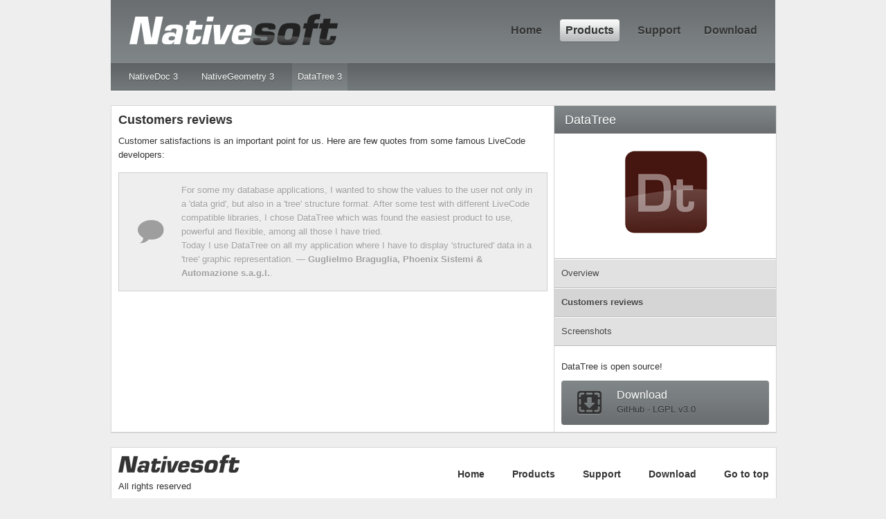

--- FILE ---
content_type: text/html; charset=UTF-8
request_url: https://www.nativesoft.net/products/datatree/reviews/
body_size: 5045
content:
<!DOCTYPE html PUBLIC "-//W3C//DTD XHTML 1.0 Strict//EN" "http://www.w3.org/TR/xhtml1/DTD/xhtml1-strict.dtd">
<html xmlns="http://www.w3.org/1999/xhtml">
<head>
<title>NativeSoft</title>
<meta http-equiv="Content-Type" content="text/html; charset=utf-8" />
<meta name="description" content="NativeSoft - LiveCode extensions" />
<link rel="stylesheet" type="text/css" href="https://static.nativesoft.net/css/layout.css" />
<link rel="stylesheet" type="text/css" href="https://static.nativesoft.net/css/prettyPhoto.css" />
<link rel="stylesheet" type="text/css" href="https://static.nativesoft.net/css/nivo-slider.css" />
<link rel="stylesheet" type="text/css" href="https://static.nativesoft.net/css/themes/default/default.css" />
<script type="text/javascript" src="https://static.nativesoft.net/js/jquery-1.7.2.min.js"></script>
<script type="text/javascript" src="https://static.nativesoft.net/js/jquery.prettyPhoto.js"></script>
<script type="text/javascript" src="https://static.nativesoft.net/js/jquery.nivo.slider.pack.js"></script>
<link rel="icon" type="image/png" href="https://static.nativesoft.net/images/favicon.png" />
</head>
<body>
<div id="header">
	<div class="container_12 clearfix">
		<div class="grid_12">
			<div class="grid_5">
				<div id="logo" class="spacing">
					<h1><a href="/">NativeSoft</a></h1>
				</div>
			</div>
			<div class="grid_7">
				<div id="navigation" class="pull-right">
					<ul>
						<li ><a href="/home/">Home</a></li>
						<li class="active"><a href="/products/">Products</a></li>
						<li ><a href="/support/">Support</a></li>
						<li ><a href="/download/">Download</a></li>
					</ul>
				</div>
			</div>
		</div>
	</div>
</div>
<div id="top">
	<div class="container_12 clearfix">
		<div class="grid_12">
			<div id="menu" class="pull-left">
				<ul>
					<li ><a href="/products/nativedoc/">NativeDoc 3</a></li>
					<li ><a href="/products/nativegeometry/">NativeGeometry 3</a></li>
					<li class="active"><a href="/products/datatree/">DataTree 3</a></li>
				</ul>
			</div>
		</div>
	</div>
</div>
<div id="sections">
	<div class="container_12 clearfix">
		<div class="grid_12 block has_sidebar">
			<div class="grid_8 content">
				<div class="spacing">
					<!-- Begin content !-->
					<h1>Customers reviews</h1>
					<p>Customer satisfactions is an important point for us. Here are few quotes from some famous LiveCode developers:</p>
					<p class="quotes">For some my database applications, I wanted  to show the values to the user not only in a 'data grid', but also in a 'tree' structure format. After some test with different LiveCode compatible libraries, I chose DataTree which was found the easiest product to use, powerful and flexible, among all those I have tried.<br/>
						Today I use DataTree on all my application where I have to display 'structured' data in a 'tree' graphic representation. — <strong>Guglielmo Braguglia, Phoenix Sistemi & Automazione s.a.g.l.</strong>.</p>
				</div>
				<!-- End content !-->
			</div>
			<div class="grid_4 sidebar">
	<h1>DataTree</h1>
	<div class="spacing">
		<p><img src="https://static.nativesoft.net/images/products/datatree_icon.png" /></p>
	</div>
	<ul class="menu">
		<li ><a href="/products/datatree/">Overview</a></li>
		<li class="active"><a href="/products/datatree/reviews/">Customers reviews</a></li>
		<li ><a href="/products/datatree/screenshots/">Screenshots</a></li>
	</ul>
	<div class="spacing">
		<p>DataTree is open source!</p>
		<div class="button download">
			<a href="/download/" target="_blank">Download<span>GitHub - LGPL v3.0</span></a>
		</div>
	</div>
</div>		</div>
	</div>
</div><div id="footer">
	<div class="container_12 clearfix">
		<div class="grid_12 block">
			<div class="grid_4">
				<div class="spacing no-bottom">
					<p><a href="#"><img src="https://static.nativesoft.net/images/footer-logo.png" /></a></p>
					<p>All rights reserved</p>
				</div>
			</div>
			<div class="grid_8">
				<div class="spacing">
					<ul class="pull-right">
						<li><a href="/home/">Home</a></li>
						<li><a href="/products/">Products</a></li>
						<li><a href="/support/">Support</a></li>
						<li><a href="/download/">Download</a></li>
						<li><a href="#header">Go to top</a></li>
					</ul>
				</div>
			</div>
		</div>
	</div>
</div>
<div id="copyright">
	<div class="container_12 clearfix">
		<div class="grid_12">
			<p class="centering">Website made by <a href="http://www.dviance.net"><img src="https://static.nativesoft.net/images/dviance-logo.png"></a></p>
		</div>
	</div>
</div>
<script>
$(document).ready(function(){
	$("a[rel^='prettyPhoto']").prettyPhoto({
		default_width: 880,
		default_height: 495,
		autoplay: true,
		overlay_gallery: false,
		social_tools: ''
	});
	$('#slider').nivoSlider({
		effect: 'fade',
		controlNav: false,
		animSpeed: 250,
		pauseTime: 7000,
		manualAdvance: false,
	});
});
</script>
</body>
</html>

--- FILE ---
content_type: text/css
request_url: https://static.nativesoft.net/css/layout.css
body_size: 6358
content:
@import url("reset.css");
@import url("960.css");

body {
	background: #eee;
	font-family: "Lucida Grande", "Helvetica Neue", "Arial", "Lucida Sans Unicode", sans-serif;
	font-size: 13px;
	color: #333;
}

.spacing {
	padding: 10px;
}

.no-bottom {
	padding-bottom: 0px;
}

.no-top {
	padding-top: 0px;
}

.no-left {
	padding-left: 0px;
}

.no-right {
	padding-right: 0px;
}

.centering {
	text-align: center;
}

.pull-right {
	float: right;
}

a img {
	border: none;
}

/* Header */

#header .container_12 {
	background: url("../images/header-bg.png") repeat-x;
	height: 90px;
	border-bottom: 1px solid #888e8f;
}

#header #logo h1 {
	background: url("../images/logo.png") no-repeat;
	margin-top: 10px;
	display: block;
	text-indent: -9999px;
	width: 304px;
	height: 46px;
	line-height: 46px;
	margin-left: 15px;
}

#header #logo h1 a {
	display: block;
	line-height: 46px;
}

/* Nav */

#navigation ul {
	margin-top: 28px;
	list-style: none;
}

#navigation ul li {
	float: left;
	line-height: 30px;
	border-top: 1px solid transparent;
	border-bottom: 1px solid transparent;
	margin-right: 18px;
}

#navigation ul li a {
	color: #333;
	font-weight: bold;
	text-decoration: none;
	text-shadow: 0px 1px 0px #95999a;
	font-size: 16px;
	padding-left: 8px;
	padding-right: 8px;
}

#navigation ul li:hover a, #navigation ul li.active a {
	text-shadow: 0px 1px 0px #d7d8d9;
}

#navigation ul li:hover, #navigation ul li.active {
	background: url("../images/nav-bg.png") repeat-x #b8babc;
	border-top: 1px solid #ffffff;
	border-bottom: 1px solid #626667;
	border-radius: 4px;
	-webkit-border-radius: 4px;
	-moz-border-radius: 4px;
}

/* Top */
#top .container_12 {
	background: url("../images/subnav-bg.png") repeat-x;
	height: 40px;
	border-bottom: 1px solid #fff;
}

#menu {
	line-height: 40px;
}

#menu ul {
	list-style: none;
}

#menu ul li {
	float: left;
	margin-left: 18px;
}

#menu ul li a {
	display: block;
	color: #fafafa;
	text-decoration: none;
	text-shadow: 0px 1px 0px #46494a;
	padding-left: 8px;
	padding-right: 8px;
	/*border-left: 1px solid transparent;
	border-right: 1px solid transparent;*/
}

#menu ul li.active a, #menu ul li a:hover {
	background: url("../images/subnav-hover.png") top repeat-x;
	/*border-left: 1px solid #787c7e;
	border-right: 1px solid #787c7e;*/
}

/* Slider */
#slider {
	height: 322px;
}

/* Content */
.block {
	background: #fff;
	margin-top: 20px;
	border: 1px solid #d6d6d6;
	border-bottom: 2px solid #d6d6d6;
}

.block.has_sidebar {
	background: url("../images/sidebar-bg.png") repeat-y #fff;
}

.block p, .block .paragraph {
	line-height: 20px;
	margin-bottom: 10px;
}

.block p a, .block .paragraph a, .block ul a {
	color: #4876a3;
	text-decoration: underline;
}

.block ul {
	line-height: 20px;
	margin-bottom: 10px;
	list-style: square;
	margin-left: 20px;
}

.content h1 {
	font-size: 18px;
	margin-bottom: 10px;
}

.content h2 {
	font-size: 16px;
	margin-bottom: 10px;
}

.content div.changelog {
	background: url("../images/changelog-icon.png") no-repeat left center #d7e8f9;
	background-position: 25px 50%;
	color: #768ea6;
	text-shadow: 0px 1px 0px #fff;
	padding: 15px;
	padding-left: 105px;
	border: 1px solid #a7c9eb;
	margin-bottom: 15px;
	margin-top: 15px;
}

.content div.changelog.no-icon {
	background: #d7e8f9;
	padding-left: 15px;
	padding: 10px;
	margin-top: 5px;
}

.content div.changelog h3 {
	font-size: 16px;
	color: #5b6d80;
	margin-bottom: 10px;
}

.content div.changelog p {
	margin-bottom: 0px;
}

.content div.changelog ul {
	margin-left: 0px;
	list-style: none;
}

.content div.changelog li {
	line-height: 18px;
}

.content div.thumbnails ul {
	margin-left: 0px;
	list-style: none;
}

.content div.thumbnails li {
	background: url("../images/screenshot-layer.png") no-repeat;
	float: left;
	margin-right: 13px;
	margin-bottom: 6px;
	margin-top: 6px;
}

.content div.thumbnails li a img {
	-webkit-transition-property: opacity;
	-webkit-transition-duration: .2s;
	-moz-transition-property: opacity;
	-moz-transition-duration: .2s;
	transition-property: opacity;
	transition-duration: .2s;
}

.content div.thumbnails li:hover a img {
	opacity: .4;
}

.content p.quotes {
	background: url("../images/quotes-icon.png") no-repeat left center #eeeeee;
	background-position: 25px 50%;
	color: #9e9e9e;
	text-shadow: 0px 1px 0px #fff;
	padding: 15px;
	padding-left: 90px;
	border: 1px solid #cfcfcf;
	margin-bottom: 15px;
	margin-top: 15px;
}

.content p.quotes a {
	color: #9e9e9e !important;
}

/* Sidebar */
.sidebar h1 {
	background: url("../images/title-bg.png") repeat-x;
	line-height: 40px;
	font-size: 18px;
	color: #fff;
	text-shadow: 0px 1px 0px #5a5e5f;
	padding-left: 15px;
	font-weight: normal;
}

.sidebar ul {
	border-top: 1px solid #bbbbbb;
	margin-bottom: 10px;
	margin-left: 0px;
	list-style: none;
}

.sidebar li {
	background: #e1e1e1;
	line-height: 40px;
	border-top: 1px solid #ffffff;
	border-bottom: 1px solid #bbbbbb;
	padding-left: 10px;
}

.sidebar li a {
	display: block;
	text-decoration: none;
	color: #444444;
	text-shadow: 0px 1px 0px #ededed;
}

.sidebar li:hover, .sidebar li.active {
	background: #d5d5d5;
}

.sidebar li.active a {
	color: #444444;
	font-weight: bold;
}

div.button {
	background: url("../images/button-bg.png") repeat-x;
	height: 64px;
	border-radius: 4px;
}

div.button a {
	background: url("../images/store-icon.png") left center no-repeat;
	background-position: 20px 10px;
	display: block;
	color: #fff;
	text-shadow: 0px 1px 0px #5a5e5f;
	font-size: 16px;
	text-decoration: none;
	text-align: left;
	height: 64px;
	padding-left: 80px;
	padding-top: 12px;
}

div.button.download a {
	background: url("../images/download-icon.png") left center no-repeat;
	background-position: 20px 10px;
}

div.button.bug a {
	background: url("../images/bug-icon.png") left center no-repeat;
	background-position: 20px 15px;
}

div.button a span {
	display: block;
	color: #333;
	text-shadow: 0px 1px 0px #8e9193;
	font-size: 13px;
	text-decoration: none;
	margin-top: 4px;
}

#footer ul {
	list-style: none;
	margin-left: 0px;
	margin-top: 18px;
}

#footer ul li {
	float: left;
	margin-left: 40px;
	font-size: 14px;
	font-weight: bold;
}

#footer ul li a {
	color: #333;
	text-decoration: none;
}

#copyright {
	padding-top: 20px;
	padding-bottom: 20px;
	color: #646464;
	text-shadow: 0px 1px 0px #ffffff;
}

#copyright img {
	margin-top: -4px;
}



--- FILE ---
content_type: text/css
request_url: https://static.nativesoft.net/css/themes/default/default.css
body_size: 1966
content:
/*
Skin Name: Nivo Slider Default Theme
Skin URI: http://nivo.dev7studios.com
Skin Type: flexible
Description: The default skin for the Nivo Slider.
Version: 1.0
Author: Gilbert Pellegrom
Author URI: http://dev7studios.com
*/

.theme-default .nivoSlider {
	position:relative;
	background:#fff url(loading.gif) no-repeat 50% 50%;
    margin-bottom:50px;
    -webkit-box-shadow: 0px 1px 5px 0px #4a4a4a;
    -moz-box-shadow: 0px 1px 5px 0px #4a4a4a;
    box-shadow: 0px 1px 5px 0px #4a4a4a;
}
.theme-default .nivoSlider img {
	position:absolute;
	top:0px;
	left:0px;
	display:none;
}
.theme-default .nivoSlider a {
	border:0;
	display:block;
}

.theme-default .nivo-controlNav {
	position:absolute;
	left:50%;
	bottom:-42px;
    margin-left:-40px; /* Tweak this to center bullets */
}
.theme-default .nivo-controlNav a {
	display:block;
	width:22px;
	height:22px;
	background:url(bullets.png) no-repeat;
	text-indent:-9999px;
	border:0;
	margin-right:3px;
	float:left;
}
.theme-default .nivo-controlNav a.active {
	background-position:0 -22px;
}

.theme-default .nivo-directionNav a {
	display:block;
	width:38px;
	height:38px;
	/*background:url(arrows.png) no-repeat;*/
	text-indent:-9999px;
	border:0;
}
.theme-default a.nivo-nextNav {
	background: url(rightarrow.png) no-repeat;
	right:20px;
}
.theme-default a.nivo-prevNav {
	background: url(leftarrow.png) no-repeat;
	left:20px;
}

.theme-default.mini .nivo-directionNav a {
	width:19px;
	height:19px;
}
.theme-default.mini a.nivo-nextNav {
	background: url(rightarrow-mini.png) no-repeat;
	right:0px;
}
.theme-default.mini a.nivo-prevNav {
	background: url(leftarrow-mini.png) no-repeat;
	left:0px;
}

.theme-default .nivo-caption {
    font-family: Helvetica, Arial, sans-serif;
}
.theme-default .nivo-caption a {
    color:#fff;
    border-bottom:1px dotted #fff;
}
.theme-default .nivo-caption a:hover {
    color:#fff;
}